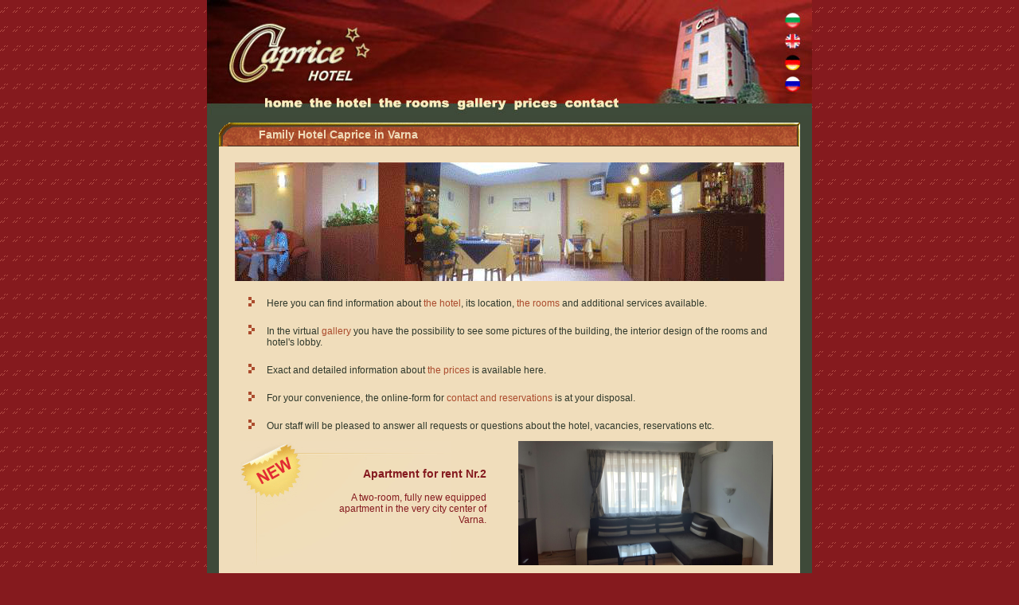

--- FILE ---
content_type: text/html; charset=utf-8
request_url: http://capricehotel-bg.com/english/
body_size: 2928
content:
<!DOCTYPE html PUBLIC "-//W3C//DTD XHTML 1.0 Transitional//EN" "http://www.w3.org/TR/xhtml1/DTD/xhtml1-transitional.dtd">
<html xmlns="http://www.w3.org/1999/xhtml" xml:lang="en" lang="en" dir="ltr">
<head>
<title>Caprice Hotel Varna</title>
<meta http-equiv="Content-Type" content="text/html; charset=utf-8" />
<meta http-equiv="Content-Language" content="en" />
<meta name="title" content="Caprice Hotel Varna" />
<meta name="description" content="The official website of Caprice family hotel in Varna, Bulgaria, Black Sea coast. The hotel is 3 star BB - Bed and Breakfast." />
<meta name="keywords" content="varna bulgaria, hotel in Varna, rooms, business, business hotel, Varna airport, caprice, caprice hotel, hotel, hotel Varna, Carice hotel Varna, family hotel Caprice, Varna, Varna centre, city hotel, Black Sea, holiday, Black Sea coast, accommodation" />
<meta name="date" content="Thu, 01 Oct 2009 10:01:13 +0200" />
<meta name="generated" content="Wed, 28 Jan 2026 2:08:56 +0200" />
<meta name="language" content="english" />
<meta name="distribution" content="global" />
<meta name="robots" content="index,follow" />
<meta name="author" content="http://aba.bg/" />
<meta name="copyright" content="2026 (c) Caprice Hotel - Varna, Bulgaria" />
<meta http-equiv="Imagetoolbar" content="no" />
<link rel="alternate" type="application/xml" href="http://capricehotel-bg.com/sitemap.xml" title="XML Sitemap" />
<link rel="start" type="text/html" href="http://capricehotel-bg.com/english/" title="Caprice Hotel" />
<link rel="index" type="text/html" href="http://capricehotel-bg.com/" title="Caprice Hotel Index" />
<link rel="contents" type="text/html" href="http://capricehotel-bg.com/sitemap/" title="Sitemap Index" />
<link rel="copyright" type="text/html" href="http://capricehotel-bg.com/" title="Caprice Hotel" />
<link rel="made" type="text/html" href="http://dichev.com/" title="Dichev web design" />
<link rel="appendix" lang="bg" type="text/html" href="http://capricehotel-bg.com/bulgarian/" title="Български" />
<link rel="appendix" lang="de" type="text/html" href="http://capricehotel-bg.com/deutsch/" title="Deutsch" />
<link rel="appendix" lang="ru" type="text/html" href="http://capricehotel-bg.com/russian/" title="Русский" />
<link rel="stylesheet" type="text/css" href="http://capricehotel-bg.com/css/caprice.css" />
<link rel="stylesheet" type="text/css" href="http://capricehotel-bg.com/css/web20.css" />
<link rel="shortcut icon" type="image/x-icon" href="http://capricehotel-bg.com/images/favicon.ico" />
<script type="text/javascript" src="http://capricehotel-bg.com/js/caprice.js"></script>
<script type="text/javascript" src="http://capricehotel-bg.com/js/mootools.js"></script>
<script type="text/javascript" src="http://capricehotel-bg.com/js/slimbox.js"></script>
<script type="text/javascript" src="http://capricehotel-bg.com/js/swfobject.js"></script>
</head>
<body>

<script src="https://ajax.googleapis.com/ajax/libs/jquery/1.11.3/jquery.min.js"></script>
<script type="text/javascript">
	$(function() {
		$("#flashcontent2").html('<img src="/flash/caprice_hotel_360.jpg" alt="" />');
	});
</script>

<div style="text-align:center;">
<div id="flashcontent"></div>

<!--<script type="text/javascript">
// <![CDATA[
var so = new SWFObject("/flash/caprice_header_english.swf", "caprice_menu", "760", "140", "8.0.0.0", "#3E4A39", true);
so.addParam("quality", "high");
so.addParam("menu", "false");
so.write("flashcontent");
// ]]>
</script>!-->

<img src="/flash/caprice_header_english.jpg" alt="" usemap="#Map" />
<map name="Map" id="Map">
    <area alt="" title="" href="/bulgarian/" shape="poly" coords="726,16,729,33,740,33,750,27,745,17" />
    <area alt="" title="" href="/english/" shape="poly" coords="728,43,728,58,746,60,746,44" />
    <area alt="" title="" href="/deutsch/" shape="poly" coords="725,71,727,88,742,88,749,82,749,72" />
    <area alt="" title="" href="/russian/" shape="poly" coords="726,97,727,115,744,118,748,101" />
	
			<area alt="" title="" href="/english/" shape="poly" coords="72,122,80,140,141,138,141,127" />
		<area alt="" title="" href="/english/hotel/" shape="poly" coords="153,121,152,140,227,140,229,119" />
		<area alt="" title="" href="/english/rooms/" shape="poly" coords="235,123,235,139,300,141,300,124" />
		<area alt="" title="" href="/english/photos/" shape="poly" coords="307,122,310,140,385,139,385,120" />
		<area alt="" title="" href="/english/prices/" shape="poly" coords="393,123,394,139,445,142,442,120" />
		<area alt="" title="" href="/english/contact/" shape="poly" coords="451,123,452,139,531,137,528,123" />
	</map>

<!--<img src="/flash/caprice_header_english.jpg" alt="" />!-->
<table class="document" border="0" cellpadding="15" cellspacing="0" align="center">
<tr><td class="document" style="padding-top:10px;padding-bottom:0px;">
<table border="0" cellpadding="0" cellspacing="0">
<tr><td class="table_header"><h1 class="table_header">Family Hotel Caprice in Varna</h1></td></tr>
<tr><td class="content" style="text-align:center;">
<div id="flashcontent2"></div>
    <script type="text/javascript">
      // <![CDATA[
      var so2 = new SWFObject("/flash/caprice_hotel_360.swf", "caprice_hotel_360", "690", "150", "7.0.0.0", "#f0ddbb", true);
      so2.addParam("quality", "high");
      so2.addParam("menu", "false");
      so2.write("flashcontent2");
      // ]]>
    </script>

<p></p>

<ul>
  <li>
    <p>Here you can find information about <a href="/english/hotel/" title="Information about Caprice hotel">the hotel</a>, its location, <a href="/english/rooms/" title="Rooms and studios for accommodation">the rooms</a> and additional services available.</p>
  </li>
  <li>
    <p>In the virtual <a href="/english/photos/" title="Photos from the hotel">gallery</a> you have the possibility to see some pictures of the building,
      the interior design of the rooms and hotel's lobby.</p>
  </li>
  <li>
    <p>Exact and detailed information about <a href="/english/prices/">the prices</a> is available here.</p>
  </li>
  <li>
    <p>For your convenience, the online-form for <a href="/english/contact/" title="Booking, reservations and contact">contact and reservations</a> is at your disposal.</p>
  </li>
  <li>
    <p>Our staff will be pleased to answer all requests or questions about the hotel, vacancies, reservations etc.</p>
  </li>
</ul>

<div id="apartment_varna_english" class="apartment_varna">
<a href="https://www.airbnb.com/rooms/7078121" target="_blank" title="Apartment for rent"><img src="/images/varna/Apartment2.jpg" alt="Apartment for rent" title="Apartment for rent" /></a>
<h3><a href="https://www.airbnb.com/rooms/7078121" target="_blank" title="Apartment for rent">Apartment for rent Nr.2</a></h3>
<p><a href="https://www.airbnb.com/rooms/7078121" target="_blank" title="Apartment for rent">A two-room, fully new equipped apartment in the very city center of Varna.</a></p>
<div class="clear"><!-- --></div>
</div>
<br>
<div id="apartment_varna_english" class="apartment_varna">
<a href="https://www.airbnb.com/rooms/7081446" target="_blank" title="Apartment for rent"><img src="/images/varna/Apartment3.jpg" alt="Apartment for rent" title="Apartment for rent" /></a>
<h3><a href="https://www.airbnb.com/rooms/7081446" target="_blank" title="Apartment for rent">Apartment for rent Nr.3</a></h3>
<p><a href="https://www.airbnb.com/rooms/7081446" target="_blank" title="Apartment for rent">A three-room, equipped apartment in the very city center of Varna.</a></p>
<div class="clear"><!-- --></div>
</div>

<br />

<table style="width:100%;" border="0" cellpadding="0" cellspacing="0">

<tr>
  <td class="content" style="width:615px;padding-top:0px;">
     <p>Have a nice time on our site!<br />
    We are looking forward to meet you here soon!
    </p>
  </td>

  <td class="content" style="width:115px;text-align:right;padding-top:0px;padding-right:30px;">
    <div id="flashcontent3"></div>
    <script type="text/javascript">
      // <![CDATA[

      var so3 = new SWFObject("/flash/caprice_bell_ring.swf", "caprice_bell_ring", "50", "40", "8.0.0.0", "#f0ddbb", true);
      so3.addParam("quality", "high");
      so3.addParam("menu", "false");
      so3.write("flashcontent3");

      // ]]>
    </script>

</td>
</tr>
</table></td></tr>
<tr><td class="table_footer">&nbsp;</td></tr>
</table>
<p class="out" style="margin-top:8px;"><a href="/english/hotel/" title="The Hotel">The Hotel</a> &nbsp;|&nbsp; <a href="/english/rooms/" title="The Rooms">The Rooms</a> &nbsp;|&nbsp; <a href="/english/photos/" title="Gallery">Gallery</a> &nbsp;|&nbsp; <a href="/english/prices/" title="Prices">Prices</a> &nbsp;|&nbsp; <a href="/english/contact/" title="Contact">Contact</a></p>
<p class="out" style="margin-bottom:23px;"><a href="http://capricehotel-bg.com/bulgarian/" title="Начало">Български</a> &nbsp;|&nbsp; <a href="http://capricehotel-bg.com/deutsch/" title="Home">Deutsch</a> &nbsp;|&nbsp; <a href="http://capricehotel-bg.com/russian/" title="Начало">Русский</a></p>
</td></tr></table>
<p class="out" style="margin-top:6px;"><span class="out">Copyright &copy; 2004-2026 - <a href="http://capricehotel-bg.com/" target="_top" class="out" title="Home">Family Hotel Caprice</a> - Bulgaria - Varna</span> - <a class="out" href="/sitemap/" title="Sitemap index">Sitemap</a> - <a class="out" href="http://dichev.com/" target="_blank" title="Web design and SEO">Dichev</a> &amp; <a class="out" href="http://aba.bg/" target="_blank" title="Web development and web management">ABA</a></p>
<br /><br />
</div>
<script src="http://www.google-analytics.com/urchin.js" type="text/javascript"></script>
<script type="text/javascript"> _uacct = "UA-1012275-7"; urchinTracker(); </script>
</body>
</html>

--- FILE ---
content_type: text/css
request_url: http://capricehotel-bg.com/css/caprice.css
body_size: 1372
content:
/*
  ========================================================================================================
  |                                                                                                      |
  |  CAPRICE HOTEL **                                                                                    |
  |                                                                                                      |
  |  2004 - Bulgaria, Varna, Caprice Hotel, CapriceHotel-BG.com                                         |
  |                                                                                                      |
  |  URL: http://capricehotel-bg.com                                                                     |
  |                                                                                                      |
  |  E-mail: office@capricehotel-bg.com                                                                  |
  |                                                                                                      |
  |  Phone Number: +359(52)615168                                                                        |
  |                                                                                                      |                                                                                                          |
  |  Fax Number: +359(52)615169                                                                          |
  |                                                                                                      |
  |  Webmaster's E-mail: alexander@dichev.com                                                            |
  |                                                                                                      |                                                                                                        |
  |  Design & Development: Dichev Alexander - Bulgaria, Varna - http://www.dichev.com - +359(88)9239015  |
  |                                                                                                      |
  |  Copyright: 2004 Bulgaria, Varna, Caprice Hotel - All Rights Reserved                               |
  |                                                                                                      |
  ========================================================================================================
*/

body{
  background-color:#851A1E;
  background-image:url("/images/caprice_background.gif");
  background-position:0% 0%;
  background-repeat:repeat;
  color:#F0DDBB;
  font-family:arial,helvetica;
  font-size:12px;
  font-weight:normal;
  text-align:center;
  text-decoration:none;
  margin: 0;
  padding: 0;
}

p{
  background-color:transparent;
  color:#2F382B;
  font-family:arial,helvetica;
  font-size:12px;
  font-weight:normal;
  text-align:left;
  text-decoration:none;
}

p.out{
  color:#F0DDBB;
  text-align:center;
  margin: 0 0 3px 0;
  padding: 0;  
}

h1.table_header{
  color:#F0DDBB;
  font-size:14px;
  font-weight:bold;
  margin: 0;
  padding: 0;
  line-height: 22px;
}

a:link,a:active,a:visited{
  background-color:transparent;
  color:#AB4B2D;
  font-family:arial,helvetica;
  font-size:12px;
  font-weight:normal;
  text-align:left;
  text-decoration:none;
}

a:hover{
  background-color:transparent;
  color:#AB4B2D;
  font-family:arial,helvetica;
  font-size:12px;
  font-weight:normal;
  text-align:left;
  text-decoration:underline;
}

p.out a:link,p.out a:active,p.out a:visited{
  color:#F0DDBB;
}

p.out a:hover{
  color:#F0DDBB;
}

span.out{
  color:#F0DDBB;
}

table{
  background-color:transparent;
  width:100%;
}

table.document{
  background-color: #3E4A39;
  border:#475441 outset 0px;
  width:760px;
}

td{
  background-color:#F0DDBB;
  color:#2F382B;
  font-family:arial,helvetica;
  font-size:12px;
  font-weight:normal;                     
  text-align:left;
  text-decoration:none;
}

td.document{
  background-color:transparent;
  color:#5A5D4A;
  text-align:center;
}

td.content{
  border:#A04F22 inset 0px;
  padding:20px;
}

td.table_header{
  background-color:#3E4A39;
  background-image:url("/images/caprice_header.gif");
  background-position:0% 0%;
  background-repeat:no-repeat;
  height:30px;
  padding-left:50px;                      
}

td.table_footer{
  background-color:#3E4A39;
  background-image:url("/images/caprice_footer.jpg");
  background-position:0% 0%;
  background-repeat:no-repeat;
  height:15px;
}

hr{
  color:#AB4B2D;
  text-align:center;
  width:100%;
  height: 1px;
}

hr.out{
  color:#AB4B2D;
  height: 1px;  
}

fieldset{
  background-color:transparent;
  border:#AB4B2D 1px solid;
  font-family:arial,helvetica;
  font-size:12px;
  font-weight:normal;
  padding:10px;
  text-align:left;
  text-decoration:none;
}

legend {
  color:#AB4B2D;
  font-weight: bold;
}

select, input, textarea {
  background-color:#F0DDBB;
  border:inset 1px;
  color:#AB4B2D;
  font-family:arial,helvetica;
  font-size:12px;
  font-weight:bold;
}

input.button {
  background-color:#F0DDBB;
  border: outset 1px;
  color:#AB4B2D;
  font-family:arial,helvetica;
  font-size:12px;
  font-weight:bold;
  height:25px;
  width:100px;
  cursor:pointer;
}

ul {
  list-style-image: url("/images/caprice_bullet.gif");
  list-style-position: outside; 
}

ul li {
  text-align: left;
}

.captcha_text {
  background-color:#F0DDBB;
  border:inset 1px;
  color:#AB4B2D;
  font-family:arial,helvetica;
  font-size:12px;
  font-weight:bold;
  width:110px;
  position:relative;
  top: -17px;
}

.captcha_image {
  border: 1px inset;

}

#apartment_varna_bulgarian {
  background: url(/images/new-bulgarian.jpg) no-repeat 0 0;
}

#apartment_varna_english {
  background: url(/images/new-english.jpg) no-repeat 0 0;
}

#apartment_varna_russian {
  background: url(/images/new-russian.jpg) no-repeat 0 0;
}

#apartment_varna_deutsch {
  background: url(/images/new-deutsch.jpg) no-repeat 0 0;
}

div.apartment_varna {
  margin: 0 0 0 6px;
  padding: 0 0 0 110px;
  width: 560px;
}

div.apartment_varna img {
  border: 0;
  display: inline;
  float: right;
  height: 156px;
  margin: 0;
  width: 320px;
}

div.apartment_varna h3 {
  display: block;
  float: left;
  margin: 34px 0 0 0;
  text-align: right;
  width: 200px;
}

div.apartment_varna h3 a, div.apartment_varna h3 a:hover {
  color: #851A1F;
  font: bold 14px/14px Arial, sans;
  text-decoration: none;
}

div.apartment_varna p {
  display: block;
  float: left;
  margin: 16px 0 0 0;
  text-align: right;  
  width: 200px;
}

div.apartment_varna p a, div.apartment_varna p a:hover {
  color: #851A1F;
  text-decoration: none;
}

.clear {
  clear: both;
  height: 0px;
}

body{
  scrollbar-arrow-color:#2F382B;
  scrollbar-3dlight-color:#AD7460;
  scrollbar-highlight-color:#F0DDBB;
  scrollbar-face-color:#F0DDBB ;
  scrollbar-shadow-color:#2F382B;
  scrollbar-darkshadow-color:#2F382B;
  scrollbar-track-color:#851A1E;
}


--- FILE ---
content_type: text/css
request_url: http://capricehotel-bg.com/css/web20.css
body_size: 933
content:
@charset "utf-8";
/* SLIMBOX */

#lbOverlay {
	position: absolute;
	left: 0;
	width: 100%;
	background-color: #000;
	cursor: pointer;
	z-index: 450;	
}

#lbCenter, #lbBottomContainer {
	position: absolute;
	left: 50%;
	overflow: hidden;
	background-color: #fff;
	z-index: 500;
}

.lbLoading {
	background: #fff url(../images/web20/loading.gif) no-repeat center;
}

#lbImage {
	position: absolute;
	left: 0;
	top: 0;
	border: 10px solid #fff;
	background-repeat: no-repeat;
}

#lbPrevLink, #lbNextLink {
	display: block;
	position: absolute;
	top: 0;
	width: 50%;
	outline: none;
}

#lbPrevLink {
	left: 0;
}

#lbPrevLink:hover {
	background: transparent url(../images/web20/prevlabel.gif) no-repeat 0% 15%;
}

#lbNextLink {
	right: 0;
}

#lbNextLink:hover {
	background: transparent url(../images/web20/nextlabel.gif) no-repeat 100% 15%;
}

#lbBottom {
	font-family: Verdana, Arial, Geneva, Helvetica, sans-serif;
	font-size: 10px;
	color: #666;
	line-height: 1.4em;
	text-align: left;
	border: 10px solid #fff;
	border-top-style: none;
}

#lbCloseLink {
	display: block;
	float: right;
	width: 66px;
	height: 22px;
	background: transparent url(../images/web20/closelabel.gif) no-repeat center;
	margin: 5px 0;
}

#lbCaption, #lbNumber {
	margin-right: 71px;
}

#lbCaption {
	font-weight: bold;
}

/* moodalbox CSS */

div#mb_overlay {
position: absolute;
left: 0;
width: 100%;
background-color: #000;
z-index: 450;
}

div#mb_center, div#mb_bottom {
position: absolute;
left: 50%;
overflow: hidden;
background-color: #fff;
z-index: 500;
}

div#mb_center {
background-color: #FFF;
}

div#mb_contents {
width: 400px;
height: 400px;
border: 10px solid #fff;
overflow: auto;
background-color: #FFF;
visibility: hidden;
}

.mb_loading {
background: #fff url(../images/web20/loading.gif) no-repeat center center;
z-index: 501;
}

#mb_error {
font-size: 1.2em;
color: #CD0000;
font-weight: bold;
text-align: center;
padding: 0.5em;
font-family: Verdana, Helvetica, sans-serif;
}

#mb_error em {
font-size: 0.8em;
}

div#mb_bottom {
font-family: Verdana, Helvetica, sans-serif;
font-size: 10px;
color: #666;
line-height: 1.4em;
text-align: left;
border: 10px solid #fff;
border-top-style: none;
}

a#mb_close_link {
display: block;
float: right;
width: 66px;
height: 22px;
background: transparent url(../images/web20/closelabel.gif) no-repeat center;
margin: 5px 0;
}

div#mb_caption {
margin-right: 71px;
}












.tool-tip {
	color: #fff;
	width: 139px;
	z-index: 13000;
}
 
.tool-title {
	font-weight: bold;
	font-size: 11px;
	margin: 0;
	color: #9FD4FF;
	padding: 8px 8px 4px;
	background: url(../images/web20/bubble.png) top left;
}
 
.tool-text {
	font-size: 11px;
	padding: 4px 8px 8px;
	background: url(../images/web20/bubble.png) bottom right;
}
 
.toolTipReg {
color: #0084B0;
cursor: default;
}

--- FILE ---
content_type: application/javascript
request_url: http://capricehotel-bg.com/js/mootools.js
body_size: 12872
content:
//MooTools, My Object Oriented Javascript Tools. Copyright (c) 2006-2007 Valerio Proietti, <http://mad4milk.net>, MIT Style License.

var MooTools={version:"1.11"};function $defined(A){return(A!=undefined);}function $type(B){if(!$defined(B)){return false;}if(B.htmlElement){return"element";
}var A=typeof B;if(A=="object"&&B.nodeName){switch(B.nodeType){case 1:return"element";case 3:return(/\S/).test(B.nodeValue)?"textnode":"whitespace";}}if(A=="object"||A=="function"){switch(B.constructor){case Array:return"array";
case RegExp:return"regexp";case Class:return"class";}if(typeof B.length=="number"){if(B.item){return"collection";}if(B.callee){return"arguments";}}}return A;
}function $merge(){var C={};for(var B=0;B<arguments.length;B++){for(var E in arguments[B]){var A=arguments[B][E];var D=C[E];if(D&&$type(A)=="object"&&$type(D)=="object"){C[E]=$merge(D,A);
}else{C[E]=A;}}}return C;}var $extend=function(){var A=arguments;if(!A[1]){A=[this,A[0]];}for(var B in A[1]){A[0][B]=A[1][B];}return A[0];};var $native=function(){for(var B=0,A=arguments.length;
B<A;B++){arguments[B].extend=function(C){for(var D in C){if(!this.prototype[D]){this.prototype[D]=C[D];}if(!this[D]){this[D]=$native.generic(D);}}};}};
$native.generic=function(A){return function(B){return this.prototype[A].apply(B,Array.prototype.slice.call(arguments,1));};};$native(Function,Array,String,Number);
function $chk(A){return !!(A||A===0);}function $pick(B,A){return $defined(B)?B:A;}function $random(B,A){return Math.floor(Math.random()*(A-B+1)+B);}function $time(){return new Date().getTime();
}function $clear(A){clearTimeout(A);clearInterval(A);return null;}var Abstract=function(A){A=A||{};A.extend=$extend;return A;};var Window=new Abstract(window);
var Document=new Abstract(document);document.head=document.getElementsByTagName("head")[0];window.xpath=!!(document.evaluate);if(window.ActiveXObject){window.ie=window[window.XMLHttpRequest?"ie7":"ie6"]=true;
}else{if(document.childNodes&&!document.all&&!navigator.taintEnabled){window.webkit=window[window.xpath?"webkit420":"webkit419"]=true;}else{if(document.getBoxObjectFor!=null){window.gecko=true;
}}}window.khtml=window.webkit;Object.extend=$extend;if(typeof HTMLElement=="undefined"){var HTMLElement=function(){};if(window.webkit){document.createElement("iframe");
}HTMLElement.prototype=(window.webkit)?window["[[DOMElement.prototype]]"]:{};}HTMLElement.prototype.htmlElement=function(){};if(window.ie6){try{document.execCommand("BackgroundImageCache",false,true);
}catch(e){}}var Class=function(B){var A=function(){return(arguments[0]!==null&&this.initialize&&$type(this.initialize)=="function")?this.initialize.apply(this,arguments):this;
};$extend(A,this);A.prototype=B;A.constructor=Class;return A;};Class.empty=function(){};Class.prototype={extend:function(B){var C=new this(null);for(var D in B){var A=C[D];
C[D]=Class.Merge(A,B[D]);}return new Class(C);},implement:function(){for(var B=0,A=arguments.length;B<A;B++){$extend(this.prototype,arguments[B]);}}};Class.Merge=function(C,D){if(C&&C!=D){var B=$type(D);
if(B!=$type(C)){return D;}switch(B){case"function":var A=function(){this.parent=arguments.callee.parent;return D.apply(this,arguments);};A.parent=C;return A;
case"object":return $merge(C,D);}}return D;};var Chain=new Class({chain:function(A){this.chains=this.chains||[];this.chains.push(A);return this;},callChain:function(){if(this.chains&&this.chains.length){this.chains.shift().delay(10,this);
}},clearChain:function(){this.chains=[];}});var Events=new Class({addEvent:function(B,A){if(A!=Class.empty){this.$events=this.$events||{};this.$events[B]=this.$events[B]||[];
this.$events[B].include(A);}return this;},fireEvent:function(C,B,A){if(this.$events&&this.$events[C]){this.$events[C].each(function(D){D.create({bind:this,delay:A,"arguments":B})();
},this);}return this;},removeEvent:function(B,A){if(this.$events&&this.$events[B]){this.$events[B].remove(A);}return this;}});var Options=new Class({setOptions:function(){this.options=$merge.apply(null,[this.options].extend(arguments));
if(this.addEvent){for(var A in this.options){if($type(this.options[A]=="function")&&(/^on[A-Z]/).test(A)){this.addEvent(A,this.options[A]);}}}return this;
}});Array.extend({forEach:function(C,D){for(var B=0,A=this.length;B<A;B++){C.call(D,this[B],B,this);}},filter:function(D,E){var C=[];for(var B=0,A=this.length;
B<A;B++){if(D.call(E,this[B],B,this)){C.push(this[B]);}}return C;},map:function(D,E){var C=[];for(var B=0,A=this.length;B<A;B++){C[B]=D.call(E,this[B],B,this);
}return C;},every:function(C,D){for(var B=0,A=this.length;B<A;B++){if(!C.call(D,this[B],B,this)){return false;}}return true;},some:function(C,D){for(var B=0,A=this.length;
B<A;B++){if(C.call(D,this[B],B,this)){return true;}}return false;},indexOf:function(C,D){var A=this.length;for(var B=(D<0)?Math.max(0,A+D):D||0;B<A;B++){if(this[B]===C){return B;
}}return -1;},copy:function(D,C){D=D||0;if(D<0){D=this.length+D;}C=C||(this.length-D);var A=[];for(var B=0;B<C;B++){A[B]=this[D++];}return A;},remove:function(C){var B=0;
var A=this.length;while(B<A){if(this[B]===C){this.splice(B,1);A--;}else{B++;}}return this;},contains:function(A,B){return this.indexOf(A,B)!=-1;},associate:function(C){var D={},B=Math.min(this.length,C.length);
for(var A=0;A<B;A++){D[C[A]]=this[A];}return D;},extend:function(C){for(var B=0,A=C.length;B<A;B++){this.push(C[B]);}return this;},merge:function(C){for(var B=0,A=C.length;
B<A;B++){this.include(C[B]);}return this;},include:function(A){if(!this.contains(A)){this.push(A);}return this;},getRandom:function(){return this[$random(0,this.length-1)]||null;
},getLast:function(){return this[this.length-1]||null;}});Array.prototype.each=Array.prototype.forEach;Array.each=Array.forEach;function $A(A){return Array.copy(A);
}function $each(C,B,D){if(C&&typeof C.length=="number"&&$type(C)!="object"){Array.forEach(C,B,D);}else{for(var A in C){B.call(D||C,C[A],A);}}}Array.prototype.test=Array.prototype.contains;
String.extend({test:function(A,B){return(($type(A)=="string")?new RegExp(A,B):A).test(this);},toInt:function(){return parseInt(this,10);},toFloat:function(){return parseFloat(this);
},camelCase:function(){return this.replace(/-\D/g,function(A){return A.charAt(1).toUpperCase();});},hyphenate:function(){return this.replace(/\w[A-Z]/g,function(A){return(A.charAt(0)+"-"+A.charAt(1).toLowerCase());
});},capitalize:function(){return this.replace(/\b[a-z]/g,function(A){return A.toUpperCase();});},trim:function(){return this.replace(/^\s+|\s+$/g,"");
},clean:function(){return this.replace(/\s{2,}/g," ").trim();},rgbToHex:function(B){var A=this.match(/\d{1,3}/g);return(A)?A.rgbToHex(B):false;},hexToRgb:function(B){var A=this.match(/^#?(\w{1,2})(\w{1,2})(\w{1,2})$/);
return(A)?A.slice(1).hexToRgb(B):false;},contains:function(A,B){return(B)?(B+this+B).indexOf(B+A+B)>-1:this.indexOf(A)>-1;},escapeRegExp:function(){return this.replace(/([.*+?^${}()|[\]\/\\])/g,"\\$1");
}});Array.extend({rgbToHex:function(D){if(this.length<3){return false;}if(this.length==4&&this[3]==0&&!D){return"transparent";}var B=[];for(var A=0;A<3;
A++){var C=(this[A]-0).toString(16);B.push((C.length==1)?"0"+C:C);}return D?B:"#"+B.join("");},hexToRgb:function(C){if(this.length!=3){return false;}var A=[];
for(var B=0;B<3;B++){A.push(parseInt((this[B].length==1)?this[B]+this[B]:this[B],16));}return C?A:"rgb("+A.join(",")+")";}});Function.extend({create:function(A){var B=this;
A=$merge({bind:B,event:false,"arguments":null,delay:false,periodical:false,attempt:false},A);if($chk(A.arguments)&&$type(A.arguments)!="array"){A.arguments=[A.arguments];
}return function(E){var C;if(A.event){E=E||window.event;C=[(A.event===true)?E:new A.event(E)];if(A.arguments){C.extend(A.arguments);}}else{C=A.arguments||arguments;
}var F=function(){return B.apply($pick(A.bind,B),C);};if(A.delay){return setTimeout(F,A.delay);}if(A.periodical){return setInterval(F,A.periodical);}if(A.attempt){try{return F();
}catch(D){return false;}}return F();};},pass:function(A,B){return this.create({"arguments":A,bind:B});},attempt:function(A,B){return this.create({"arguments":A,bind:B,attempt:true})();
},bind:function(B,A){return this.create({bind:B,"arguments":A});},bindAsEventListener:function(B,A){return this.create({bind:B,event:true,"arguments":A});
},delay:function(B,C,A){return this.create({delay:B,bind:C,"arguments":A})();},periodical:function(A,C,B){return this.create({periodical:A,bind:C,"arguments":B})();
}});Number.extend({toInt:function(){return parseInt(this);},toFloat:function(){return parseFloat(this);},limit:function(B,A){return Math.min(A,Math.max(B,this));
},round:function(A){A=Math.pow(10,A||0);return Math.round(this*A)/A;},times:function(B){for(var A=0;A<this;A++){B(A);}}});var Element=new Class({initialize:function(D,C){if($type(D)=="string"){if(window.ie&&C&&(C.name||C.type)){var A=(C.name)?' name="'+C.name+'"':"";
var B=(C.type)?' type="'+C.type+'"':"";delete C.name;delete C.type;D="<"+D+A+B+">";}D=document.createElement(D);}D=$(D);return(!C||!D)?D:D.set(C);}});var Elements=new Class({initialize:function(A){return(A)?$extend(A,this):this;
}});Elements.extend=function(A){for(var B in A){this.prototype[B]=A[B];this[B]=$native.generic(B);}};function $(B){if(!B){return null;}if(B.htmlElement){return Garbage.collect(B);
}if([window,document].contains(B)){return B;}var A=$type(B);if(A=="string"){B=document.getElementById(B);A=(B)?"element":false;}if(A!="element"){return null;
}if(B.htmlElement){return Garbage.collect(B);}if(["object","embed"].contains(B.tagName.toLowerCase())){return B;}$extend(B,Element.prototype);B.htmlElement=function(){};
return Garbage.collect(B);}document.getElementsBySelector=document.getElementsByTagName;function $$(){var D=[];for(var C=0,B=arguments.length;C<B;C++){var A=arguments[C];
switch($type(A)){case"element":D.push(A);case"boolean":break;case false:break;case"string":A=document.getElementsBySelector(A,true);default:D.extend(A);
}}return $$.unique(D);}$$.unique=function(G){var D=[];for(var C=0,A=G.length;C<A;C++){if(G[C].$included){continue;}var B=$(G[C]);if(B&&!B.$included){B.$included=true;
D.push(B);}}for(var F=0,E=D.length;F<E;F++){D[F].$included=null;}return new Elements(D);};Elements.Multi=function(A){return function(){var D=arguments;
var B=[];var G=true;for(var E=0,C=this.length,F;E<C;E++){F=this[E][A].apply(this[E],D);if($type(F)!="element"){G=false;}B.push(F);}return(G)?$$.unique(B):B;
};};Element.extend=function(A){for(var B in A){HTMLElement.prototype[B]=A[B];Element.prototype[B]=A[B];Element[B]=$native.generic(B);var C=(Array.prototype[B])?B+"Elements":B;
Elements.prototype[C]=Elements.Multi(B);}};Element.extend({set:function(A){for(var C in A){var B=A[C];switch(C){case"styles":this.setStyles(B);break;case"events":if(this.addEvents){this.addEvents(B);
}break;case"properties":this.setProperties(B);break;default:this.setProperty(C,B);}}return this;},inject:function(C,A){C=$(C);switch(A){case"before":C.parentNode.insertBefore(this,C);
break;case"after":var B=C.getNext();if(!B){C.parentNode.appendChild(this);}else{C.parentNode.insertBefore(this,B);}break;case"top":var D=C.firstChild;if(D){C.insertBefore(this,D);
break;}default:C.appendChild(this);}return this;},injectBefore:function(A){return this.inject(A,"before");},injectAfter:function(A){return this.inject(A,"after");
},injectInside:function(A){return this.inject(A,"bottom");},injectTop:function(A){return this.inject(A,"top");},adopt:function(){var A=[];$each(arguments,function(B){A=A.concat(B);
});$$(A).inject(this);return this;},remove:function(){return this.parentNode.removeChild(this);},clone:function(C){var B=$(this.cloneNode(C!==false));if(!B.$events){return B;
}B.$events={};for(var A in this.$events){B.$events[A]={keys:$A(this.$events[A].keys),values:$A(this.$events[A].values)};}return B.removeEvents();},replaceWith:function(A){A=$(A);
this.parentNode.replaceChild(A,this);return A;},appendText:function(A){this.appendChild(document.createTextNode(A));return this;},hasClass:function(A){return this.className.contains(A," ");
},addClass:function(A){if(!this.hasClass(A)){this.className=(this.className+" "+A).clean();}return this;},removeClass:function(A){this.className=this.className.replace(new RegExp("(^|\\s)"+A+"(?:\\s|$)"),"$1").clean();
return this;},toggleClass:function(A){return this.hasClass(A)?this.removeClass(A):this.addClass(A);},setStyle:function(B,A){switch(B){case"opacity":return this.setOpacity(parseFloat(A));
case"float":B=(window.ie)?"styleFloat":"cssFloat";}B=B.camelCase();switch($type(A)){case"number":if(!["zIndex","zoom"].contains(B)){A+="px";}break;case"array":A="rgb("+A.join(",")+")";
}this.style[B]=A;return this;},setStyles:function(A){switch($type(A)){case"object":Element.setMany(this,"setStyle",A);break;case"string":this.style.cssText=A;
}return this;},setOpacity:function(A){if(A==0){if(this.style.visibility!="hidden"){this.style.visibility="hidden";}}else{if(this.style.visibility!="visible"){this.style.visibility="visible";
}}if(!this.currentStyle||!this.currentStyle.hasLayout){this.style.zoom=1;}if(window.ie){this.style.filter=(A==1)?"":"alpha(opacity="+A*100+")";}this.style.opacity=this.$tmp.opacity=A;
return this;},getStyle:function(C){C=C.camelCase();var A=this.style[C];if(!$chk(A)){if(C=="opacity"){return this.$tmp.opacity;}A=[];for(var B in Element.Styles){if(C==B){Element.Styles[B].each(function(F){var E=this.getStyle(F);
A.push(parseInt(E)?E:"0px");},this);if(C=="border"){var D=A.every(function(E){return(E==A[0]);});return(D)?A[0]:false;}return A.join(" ");}}if(C.contains("border")){if(Element.Styles.border.contains(C)){return["Width","Style","Color"].map(function(E){return this.getStyle(C+E);
},this).join(" ");}else{if(Element.borderShort.contains(C)){return["Top","Right","Bottom","Left"].map(function(E){return this.getStyle("border"+E+C.replace("border",""));
},this).join(" ");}}}if(document.defaultView){A=document.defaultView.getComputedStyle(this,null).getPropertyValue(C.hyphenate());}else{if(this.currentStyle){A=this.currentStyle[C];
}}}if(window.ie){A=Element.fixStyle(C,A,this);}if(A&&C.test(/color/i)&&A.contains("rgb")){return A.split("rgb").splice(1,4).map(function(E){return E.rgbToHex();
}).join(" ");}return A;},getStyles:function(){return Element.getMany(this,"getStyle",arguments);},walk:function(A,C){A+="Sibling";var B=(C)?this[C]:this[A];
while(B&&$type(B)!="element"){B=B[A];}return $(B);},getPrevious:function(){return this.walk("previous");},getNext:function(){return this.walk("next");},getFirst:function(){return this.walk("next","firstChild");
},getLast:function(){return this.walk("previous","lastChild");},getParent:function(){return $(this.parentNode);},getChildren:function(){return $$(this.childNodes);
},hasChild:function(A){return !!$A(this.getElementsByTagName("*")).contains(A);},getProperty:function(D){var B=Element.Properties[D];if(B){return this[B];
}var A=Element.PropertiesIFlag[D]||0;if(!window.ie||A){return this.getAttribute(D,A);}var C=this.attributes[D];return(C)?C.nodeValue:null;},removeProperty:function(B){var A=Element.Properties[B];
if(A){this[A]="";}else{this.removeAttribute(B);}return this;},getProperties:function(){return Element.getMany(this,"getProperty",arguments);},setProperty:function(C,B){var A=Element.Properties[C];
if(A){this[A]=B;}else{this.setAttribute(C,B);}return this;},setProperties:function(A){return Element.setMany(this,"setProperty",A);},setHTML:function(){this.innerHTML=$A(arguments).join("");
return this;},setText:function(B){var A=this.getTag();if(["style","script"].contains(A)){if(window.ie){if(A=="style"){this.styleSheet.cssText=B;}else{if(A=="script"){this.setProperty("text",B);
}}return this;}else{this.removeChild(this.firstChild);return this.appendText(B);}}this[$defined(this.innerText)?"innerText":"textContent"]=B;return this;
},getText:function(){var A=this.getTag();if(["style","script"].contains(A)){if(window.ie){if(A=="style"){return this.styleSheet.cssText;}else{if(A=="script"){return this.getProperty("text");
}}}else{return this.innerHTML;}}return($pick(this.innerText,this.textContent));},getTag:function(){return this.tagName.toLowerCase();},empty:function(){Garbage.trash(this.getElementsByTagName("*"));
return this.setHTML("");}});Element.fixStyle=function(E,A,D){if($chk(parseInt(A))){return A;}if(["height","width"].contains(E)){var B=(E=="width")?["left","right"]:["top","bottom"];
var C=0;B.each(function(F){C+=D.getStyle("border-"+F+"-width").toInt()+D.getStyle("padding-"+F).toInt();});return D["offset"+E.capitalize()]-C+"px";}else{if(E.test(/border(.+)Width|margin|padding/)){return"0px";
}}return A;};Element.Styles={border:[],padding:[],margin:[]};["Top","Right","Bottom","Left"].each(function(B){for(var A in Element.Styles){Element.Styles[A].push(A+B);
}});Element.borderShort=["borderWidth","borderStyle","borderColor"];Element.getMany=function(B,D,C){var A={};$each(C,function(E){A[E]=B[D](E);});return A;
};Element.setMany=function(B,D,C){for(var A in C){B[D](A,C[A]);}return B;};Element.Properties=new Abstract({"class":"className","for":"htmlFor",colspan:"colSpan",rowspan:"rowSpan",accesskey:"accessKey",tabindex:"tabIndex",maxlength:"maxLength",readonly:"readOnly",frameborder:"frameBorder",value:"value",disabled:"disabled",checked:"checked",multiple:"multiple",selected:"selected"});
Element.PropertiesIFlag={href:2,src:2};Element.Methods={Listeners:{addListener:function(B,A){if(this.addEventListener){this.addEventListener(B,A,false);
}else{this.attachEvent("on"+B,A);}return this;},removeListener:function(B,A){if(this.removeEventListener){this.removeEventListener(B,A,false);}else{this.detachEvent("on"+B,A);
}return this;}}};window.extend(Element.Methods.Listeners);document.extend(Element.Methods.Listeners);Element.extend(Element.Methods.Listeners);var Garbage={elements:[],collect:function(A){if(!A.$tmp){Garbage.elements.push(A);
A.$tmp={opacity:1};}return A;},trash:function(D){for(var B=0,A=D.length,C;B<A;B++){if(!(C=D[B])||!C.$tmp){continue;}if(C.$events){C.fireEvent("trash").removeEvents();
}for(var E in C.$tmp){C.$tmp[E]=null;}for(var F in Element.prototype){C[F]=null;}Garbage.elements[Garbage.elements.indexOf(C)]=null;C.htmlElement=C.$tmp=C=null;
}Garbage.elements.remove(null);},empty:function(){Garbage.collect(window);Garbage.collect(document);Garbage.trash(Garbage.elements);}};window.addListener("beforeunload",function(){window.addListener("unload",Garbage.empty);
if(window.ie){window.addListener("unload",CollectGarbage);}});var Event=new Class({initialize:function(C){if(C&&C.$extended){return C;}this.$extended=true;
C=C||window.event;this.event=C;this.type=C.type;this.target=C.target||C.srcElement;if(this.target.nodeType==3){this.target=this.target.parentNode;}this.shift=C.shiftKey;
this.control=C.ctrlKey;this.alt=C.altKey;this.meta=C.metaKey;if(["DOMMouseScroll","mousewheel"].contains(this.type)){this.wheel=(C.wheelDelta)?C.wheelDelta/120:-(C.detail||0)/3;
}else{if(this.type.contains("key")){this.code=C.which||C.keyCode;for(var B in Event.keys){if(Event.keys[B]==this.code){this.key=B;break;}}if(this.type=="keydown"){var A=this.code-111;
if(A>0&&A<13){this.key="f"+A;}}this.key=this.key||String.fromCharCode(this.code).toLowerCase();}else{if(this.type.test(/(click|mouse|menu)/)){this.page={x:C.pageX||C.clientX+document.documentElement.scrollLeft,y:C.pageY||C.clientY+document.documentElement.scrollTop};
this.client={x:C.pageX?C.pageX-window.pageXOffset:C.clientX,y:C.pageY?C.pageY-window.pageYOffset:C.clientY};this.rightClick=(C.which==3)||(C.button==2);
switch(this.type){case"mouseover":this.relatedTarget=C.relatedTarget||C.fromElement;break;case"mouseout":this.relatedTarget=C.relatedTarget||C.toElement;
}this.fixRelatedTarget();}}}return this;},stop:function(){return this.stopPropagation().preventDefault();},stopPropagation:function(){if(this.event.stopPropagation){this.event.stopPropagation();
}else{this.event.cancelBubble=true;}return this;},preventDefault:function(){if(this.event.preventDefault){this.event.preventDefault();}else{this.event.returnValue=false;
}return this;}});Event.fix={relatedTarget:function(){if(this.relatedTarget&&this.relatedTarget.nodeType==3){this.relatedTarget=this.relatedTarget.parentNode;
}},relatedTargetGecko:function(){try{Event.fix.relatedTarget.call(this);}catch(A){this.relatedTarget=this.target;}}};Event.prototype.fixRelatedTarget=(window.gecko)?Event.fix.relatedTargetGecko:Event.fix.relatedTarget;
Event.keys=new Abstract({enter:13,up:38,down:40,left:37,right:39,esc:27,space:32,backspace:8,tab:9,"delete":46});Element.Methods.Events={addEvent:function(C,B){this.$events=this.$events||{};
this.$events[C]=this.$events[C]||{keys:[],values:[]};if(this.$events[C].keys.contains(B)){return this;}this.$events[C].keys.push(B);var A=C;var D=Element.Events[C];
if(D){if(D.add){D.add.call(this,B);}if(D.map){B=D.map;}if(D.type){A=D.type;}}if(!this.addEventListener){B=B.create({bind:this,event:true});}this.$events[C].values.push(B);
return(Element.NativeEvents.contains(A))?this.addListener(A,B):this;},removeEvent:function(C,B){if(!this.$events||!this.$events[C]){return this;}var F=this.$events[C].keys.indexOf(B);
if(F==-1){return this;}var A=this.$events[C].keys.splice(F,1)[0];var E=this.$events[C].values.splice(F,1)[0];var D=Element.Events[C];if(D){if(D.remove){D.remove.call(this,B);
}if(D.type){C=D.type;}}return(Element.NativeEvents.contains(C))?this.removeListener(C,E):this;},addEvents:function(A){return Element.setMany(this,"addEvent",A);
},removeEvents:function(A){if(!this.$events){return this;}if(!A){for(var B in this.$events){this.removeEvents(B);}this.$events=null;}else{if(this.$events[A]){this.$events[A].keys.each(function(C){this.removeEvent(A,C);
},this);this.$events[A]=null;}}return this;},fireEvent:function(C,B,A){if(this.$events&&this.$events[C]){this.$events[C].keys.each(function(D){D.create({bind:this,delay:A,"arguments":B})();
},this);}return this;},cloneEvents:function(C,A){if(!C.$events){return this;}if(!A){for(var B in C.$events){this.cloneEvents(C,B);}}else{if(C.$events[A]){C.$events[A].keys.each(function(D){this.addEvent(A,D);
},this);}}return this;}};window.extend(Element.Methods.Events);document.extend(Element.Methods.Events);Element.extend(Element.Methods.Events);Element.Events=new Abstract({mouseenter:{type:"mouseover",map:function(A){A=new Event(A);
if(A.relatedTarget!=this&&!this.hasChild(A.relatedTarget)){this.fireEvent("mouseenter",A);}}},mouseleave:{type:"mouseout",map:function(A){A=new Event(A);
if(A.relatedTarget!=this&&!this.hasChild(A.relatedTarget)){this.fireEvent("mouseleave",A);}}},mousewheel:{type:(window.gecko)?"DOMMouseScroll":"mousewheel"}});
Element.NativeEvents=["click","dblclick","mouseup","mousedown","mousewheel","DOMMouseScroll","mouseover","mouseout","mousemove","keydown","keypress","keyup","load","unload","beforeunload","resize","move","focus","blur","change","submit","reset","select","error","abort","contextmenu","scroll"];
Function.extend({bindWithEvent:function(B,A){return this.create({bind:B,"arguments":A,event:Event});}});Elements.extend({filterByTag:function(A){return new Elements(this.filter(function(B){return(Element.getTag(B)==A);
}));},filterByClass:function(A,C){var B=this.filter(function(D){return(D.className&&D.className.contains(A," "));});return(C)?B:new Elements(B);},filterById:function(C,B){var A=this.filter(function(D){return(D.id==C);
});return(B)?A:new Elements(A);},filterByAttribute:function(B,A,D,E){var C=this.filter(function(F){var G=Element.getProperty(F,B);if(!G){return false;}if(!A){return true;
}switch(A){case"=":return(G==D);case"*=":return(G.contains(D));case"^=":return(G.substr(0,D.length)==D);case"$=":return(G.substr(G.length-D.length)==D);
case"!=":return(G!=D);case"~=":return G.contains(D," ");}return false;});return(E)?C:new Elements(C);}});function $E(A,B){return($(B)||document).getElement(A);
}function $ES(A,B){return($(B)||document).getElementsBySelector(A);}$$.shared={regexp:/^(\w*|\*)(?:#([\w-]+)|\.([\w-]+))?(?:\[(\w+)(?:([!*^$]?=)["']?([^"'\]]*)["']?)?])?$/,xpath:{getParam:function(B,D,E,C){var A=[D.namespaceURI?"xhtml:":"",E[1]];
if(E[2]){A.push('[@id="',E[2],'"]');}if(E[3]){A.push('[contains(concat(" ", @class, " "), " ',E[3],' ")]');}if(E[4]){if(E[5]&&E[6]){switch(E[5]){case"*=":A.push("[contains(@",E[4],', "',E[6],'")]');
break;case"^=":A.push("[starts-with(@",E[4],', "',E[6],'")]');break;case"$=":A.push("[substring(@",E[4],", string-length(@",E[4],") - ",E[6].length,' + 1) = "',E[6],'"]');
break;case"=":A.push("[@",E[4],'="',E[6],'"]');break;case"!=":A.push("[@",E[4],'!="',E[6],'"]');}}else{A.push("[@",E[4],"]");}}B.push(A.join(""));return B;
},getItems:function(B,E,G){var F=[];var A=document.evaluate(".//"+B.join("//"),E,$$.shared.resolver,XPathResult.UNORDERED_NODE_SNAPSHOT_TYPE,null);for(var D=0,C=A.snapshotLength;
D<C;D++){F.push(A.snapshotItem(D));}return(G)?F:new Elements(F.map($));}},normal:{getParam:function(A,C,E,B){if(B==0){if(E[2]){var D=C.getElementById(E[2]);
if(!D||((E[1]!="*")&&(Element.getTag(D)!=E[1]))){return false;}A=[D];}else{A=$A(C.getElementsByTagName(E[1]));}}else{A=$$.shared.getElementsByTagName(A,E[1]);
if(E[2]){A=Elements.filterById(A,E[2],true);}}if(E[3]){A=Elements.filterByClass(A,E[3],true);}if(E[4]){A=Elements.filterByAttribute(A,E[4],E[5],E[6],true);
}return A;},getItems:function(A,B,C){return(C)?A:$$.unique(A);}},resolver:function(A){return(A=="xhtml")?"http://www.w3.org/1999/xhtml":false;},getElementsByTagName:function(D,C){var E=[];
for(var B=0,A=D.length;B<A;B++){E.extend(D[B].getElementsByTagName(C));}return E;}};$$.shared.method=(window.xpath)?"xpath":"normal";Element.Methods.Dom={getElements:function(A,H){var C=[];
A=A.trim().split(" ");for(var E=0,D=A.length;E<D;E++){var F=A[E];var G=F.match($$.shared.regexp);if(!G){break;}G[1]=G[1]||"*";var B=$$.shared[$$.shared.method].getParam(C,this,G,E);
if(!B){break;}C=B;}return $$.shared[$$.shared.method].getItems(C,this,H);},getElement:function(A){return $(this.getElements(A,true)[0]||false);},getElementsBySelector:function(A,E){var D=[];
A=A.split(",");for(var C=0,B=A.length;C<B;C++){D=D.concat(this.getElements(A[C],true));}return(E)?D:$$.unique(D);}};Element.extend({getElementById:function(C){var B=document.getElementById(C);
if(!B){return false;}for(var A=B.parentNode;A!=this;A=A.parentNode){if(!A){return false;}}return B;},getElementsByClassName:function(A){return this.getElements("."+A);
}});document.extend(Element.Methods.Dom);Element.extend(Element.Methods.Dom);Element.extend({getValue:function(){switch(this.getTag()){case"select":var A=[];
$each(this.options,function(B){if(B.selected){A.push($pick(B.value,B.text));}});return(this.multiple)?A:A[0];case"input":if(!(this.checked&&["checkbox","radio"].contains(this.type))&&!["hidden","text","password"].contains(this.type)){break;
}case"textarea":return this.value;}return false;},getFormElements:function(){return $$(this.getElementsByTagName("input"),this.getElementsByTagName("select"),this.getElementsByTagName("textarea"));
},toQueryString:function(){var A=[];this.getFormElements().each(function(D){var C=D.name;var E=D.getValue();if(E===false||!C||D.disabled){return ;}var B=function(F){A.push(C+"="+encodeURIComponent(F));
};if($type(E)=="array"){E.each(B);}else{B(E);}});return A.join("&");}});Element.extend({scrollTo:function(A,B){this.scrollLeft=A;this.scrollTop=B;},getSize:function(){return{scroll:{x:this.scrollLeft,y:this.scrollTop},size:{x:this.offsetWidth,y:this.offsetHeight},scrollSize:{x:this.scrollWidth,y:this.scrollHeight}};
},getPosition:function(A){A=A||[];var B=this,D=0,C=0;do{D+=B.offsetLeft||0;C+=B.offsetTop||0;B=B.offsetParent;}while(B);A.each(function(E){D-=E.scrollLeft||0;
C-=E.scrollTop||0;});return{x:D,y:C};},getTop:function(A){return this.getPosition(A).y;},getLeft:function(A){return this.getPosition(A).x;},getCoordinates:function(B){var A=this.getPosition(B);
var C={width:this.offsetWidth,height:this.offsetHeight,left:A.x,top:A.y};C.right=C.left+C.width;C.bottom=C.top+C.height;return C;}});Element.Events.domready={add:function(B){if(window.loaded){B.call(this);
return ;}var A=function(){if(window.loaded){return ;}window.loaded=true;window.timer=$clear(window.timer);this.fireEvent("domready");}.bind(this);if(document.readyState&&window.webkit){window.timer=function(){if(["loaded","complete"].contains(document.readyState)){A();
}}.periodical(50);}else{if(document.readyState&&window.ie){if(!$("ie_ready")){var C=(window.location.protocol=="https:")?"://0":"javascript:void(0)";document.write('<script id="ie_ready" defer src="'+C+'"><\/script>');
$("ie_ready").onreadystatechange=function(){if(this.readyState=="complete"){A();}};}}else{window.addListener("load",A);document.addListener("DOMContentLoaded",A);
}}}};window.onDomReady=function(A){return this.addEvent("domready",A);};window.extend({getWidth:function(){if(this.webkit419){return this.innerWidth;}if(this.opera){return document.body.clientWidth;
}return document.documentElement.clientWidth;},getHeight:function(){if(this.webkit419){return this.innerHeight;}if(this.opera){return document.body.clientHeight;
}return document.documentElement.clientHeight;},getScrollWidth:function(){if(this.ie){return Math.max(document.documentElement.offsetWidth,document.documentElement.scrollWidth);
}if(this.webkit){return document.body.scrollWidth;}return document.documentElement.scrollWidth;},getScrollHeight:function(){if(this.ie){return Math.max(document.documentElement.offsetHeight,document.documentElement.scrollHeight);
}if(this.webkit){return document.body.scrollHeight;}return document.documentElement.scrollHeight;},getScrollLeft:function(){return this.pageXOffset||document.documentElement.scrollLeft;
},getScrollTop:function(){return this.pageYOffset||document.documentElement.scrollTop;},getSize:function(){return{size:{x:this.getWidth(),y:this.getHeight()},scrollSize:{x:this.getScrollWidth(),y:this.getScrollHeight()},scroll:{x:this.getScrollLeft(),y:this.getScrollTop()}};
},getPosition:function(){return{x:0,y:0};}});var Fx={};Fx.Base=new Class({options:{onStart:Class.empty,onComplete:Class.empty,onCancel:Class.empty,transition:function(A){return -(Math.cos(Math.PI*A)-1)/2;
},duration:500,unit:"px",wait:true,fps:50},initialize:function(A){this.element=this.element||null;this.setOptions(A);if(this.options.initialize){this.options.initialize.call(this);
}},step:function(){var A=$time();if(A<this.time+this.options.duration){this.delta=this.options.transition((A-this.time)/this.options.duration);this.setNow();
this.increase();}else{this.stop(true);this.set(this.to);this.fireEvent("onComplete",this.element,10);this.callChain();}},set:function(A){this.now=A;this.increase();
return this;},setNow:function(){this.now=this.compute(this.from,this.to);},compute:function(B,A){return(A-B)*this.delta+B;},start:function(B,A){if(!this.options.wait){this.stop();
}else{if(this.timer){return this;}}this.from=B;this.to=A;this.change=this.to-this.from;this.time=$time();this.timer=this.step.periodical(Math.round(1000/this.options.fps),this);
this.fireEvent("onStart",this.element);return this;},stop:function(A){if(!this.timer){return this;}this.timer=$clear(this.timer);if(!A){this.fireEvent("onCancel",this.element);
}return this;},custom:function(B,A){return this.start(B,A);},clearTimer:function(A){return this.stop(A);}});Fx.Base.implement(new Chain,new Events,new Options);
Fx.CSS={select:function(B,C){if(B.test(/color/i)){return this.Color;}var A=$type(C);if((A=="array")||(A=="string"&&C.contains(" "))){return this.Multi;
}return this.Single;},parse:function(C,D,A){if(!A.push){A=[A];}var F=A[0],E=A[1];if(!$chk(E)){E=F;F=C.getStyle(D);}var B=this.select(D,E);return{from:B.parse(F),to:B.parse(E),css:B};
}};Fx.CSS.Single={parse:function(A){return parseFloat(A);},getNow:function(C,B,A){return A.compute(C,B);},getValue:function(C,A,B){if(A=="px"&&B!="opacity"){C=Math.round(C);
}return C+A;}};Fx.CSS.Multi={parse:function(A){return A.push?A:A.split(" ").map(function(B){return parseFloat(B);});},getNow:function(E,D,C){var A=[];for(var B=0;
B<E.length;B++){A[B]=C.compute(E[B],D[B]);}return A;},getValue:function(C,A,B){if(A=="px"&&B!="opacity"){C=C.map(Math.round);}return C.join(A+" ")+A;}};
Fx.CSS.Color={parse:function(A){return A.push?A:A.hexToRgb(true);},getNow:function(E,D,C){var A=[];for(var B=0;B<E.length;B++){A[B]=Math.round(C.compute(E[B],D[B]));
}return A;},getValue:function(A){return"rgb("+A.join(",")+")";}};Fx.Style=Fx.Base.extend({initialize:function(B,C,A){this.element=$(B);this.property=C;
this.parent(A);},hide:function(){return this.set(0);},setNow:function(){this.now=this.css.getNow(this.from,this.to,this);},set:function(A){this.css=Fx.CSS.select(this.property,A);
return this.parent(this.css.parse(A));},start:function(C,B){if(this.timer&&this.options.wait){return this;}var A=Fx.CSS.parse(this.element,this.property,[C,B]);
this.css=A.css;return this.parent(A.from,A.to);},increase:function(){this.element.setStyle(this.property,this.css.getValue(this.now,this.options.unit,this.property));
}});Element.extend({effect:function(B,A){return new Fx.Style(this,B,A);}});Fx.Styles=Fx.Base.extend({initialize:function(B,A){this.element=$(B);this.parent(A);
},setNow:function(){for(var A in this.from){this.now[A]=this.css[A].getNow(this.from[A],this.to[A],this);}},set:function(C){var A={};this.css={};for(var B in C){this.css[B]=Fx.CSS.select(B,C[B]);
A[B]=this.css[B].parse(C[B]);}return this.parent(A);},start:function(C){if(this.timer&&this.options.wait){return this;}this.now={};this.css={};var E={},D={};
for(var B in C){var A=Fx.CSS.parse(this.element,B,C[B]);E[B]=A.from;D[B]=A.to;this.css[B]=A.css;}return this.parent(E,D);},increase:function(){for(var A in this.now){this.element.setStyle(A,this.css[A].getValue(this.now[A],this.options.unit,A));
}}});Element.extend({effects:function(A){return new Fx.Styles(this,A);}});Fx.Transition=function(B,A){A=A||[];if($type(A)!="array"){A=[A];}return $extend(B,{easeIn:function(C){return B(C,A);
},easeOut:function(C){return 1-B(1-C,A);},easeInOut:function(C){return(C<=0.5)?B(2*C,A)/2:(2-B(2*(1-C),A))/2;}});};Fx.Transitions=new Abstract({linear:function(A){return A;
}});Fx.Transitions.extend=function(A){for(var B in A){Fx.Transitions[B]=new Fx.Transition(A[B]);Fx.Transitions.compat(B);}};Fx.Transitions.compat=function(A){["In","Out","InOut"].each(function(B){Fx.Transitions[A.toLowerCase()+B]=Fx.Transitions[A]["ease"+B];
});};Fx.Transitions.extend({Pow:function(B,A){return Math.pow(B,A[0]||6);},Expo:function(A){return Math.pow(2,8*(A-1));},Circ:function(A){return 1-Math.sin(Math.acos(A));
},Sine:function(A){return 1-Math.sin((1-A)*Math.PI/2);},Back:function(B,A){A=A[0]||1.618;return Math.pow(B,2)*((A+1)*B-A);},Bounce:function(D){var C;for(var B=0,A=1;
1;B+=A,A/=2){if(D>=(7-4*B)/11){C=-Math.pow((11-6*B-11*D)/4,2)+A*A;break;}}return C;},Elastic:function(B,A){return Math.pow(2,10*--B)*Math.cos(20*B*Math.PI*(A[0]||1)/3);
}});["Quad","Cubic","Quart","Quint"].each(function(B,A){Fx.Transitions[B]=new Fx.Transition(function(C){return Math.pow(C,[A+2]);});Fx.Transitions.compat(B);
});var XHR=new Class({options:{method:"post",async:true,onRequest:Class.empty,onSuccess:Class.empty,onFailure:Class.empty,urlEncoded:true,encoding:"utf-8",autoCancel:false,headers:{}},setTransport:function(){this.transport=(window.XMLHttpRequest)?new XMLHttpRequest():(window.ie?new ActiveXObject("Microsoft.XMLHTTP"):false);
return this;},initialize:function(A){this.setTransport().setOptions(A);this.options.isSuccess=this.options.isSuccess||this.isSuccess;this.headers={};if(this.options.urlEncoded&&this.options.method=="post"){var B=(this.options.encoding)?"; charset="+this.options.encoding:"";
this.setHeader("Content-type","application/x-www-form-urlencoded"+B);}if(this.options.initialize){this.options.initialize.call(this);}},onStateChange:function(){if(this.transport.readyState!=4||!this.running){return ;
}this.running=false;var A=0;try{A=this.transport.status;}catch(B){}if(this.options.isSuccess.call(this,A)){this.onSuccess();}else{this.onFailure();}this.transport.onreadystatechange=Class.empty;
},isSuccess:function(A){return((A>=200)&&(A<300));},onSuccess:function(){this.response={text:this.transport.responseText,xml:this.transport.responseXML};
this.fireEvent("onSuccess",[this.response.text,this.response.xml]);this.callChain();},onFailure:function(){this.fireEvent("onFailure",this.transport);},setHeader:function(A,B){this.headers[A]=B;
return this;},send:function(A,C){if(this.options.autoCancel){this.cancel();}else{if(this.running){return this;}}this.running=true;if(C&&this.options.method=="get"){A=A+(A.contains("?")?"&":"?")+C;
C=null;}this.transport.open(this.options.method.toUpperCase(),A,this.options.async);this.transport.onreadystatechange=this.onStateChange.bind(this);if((this.options.method=="post")&&this.transport.overrideMimeType){this.setHeader("Connection","close");
}$extend(this.headers,this.options.headers);for(var B in this.headers){try{this.transport.setRequestHeader(B,this.headers[B]);}catch(D){}}this.fireEvent("onRequest");
this.transport.send($pick(C,null));return this;},cancel:function(){if(!this.running){return this;}this.running=false;this.transport.abort();this.transport.onreadystatechange=Class.empty;
this.setTransport();this.fireEvent("onCancel");return this;}});XHR.implement(new Chain,new Events,new Options);var Ajax=XHR.extend({options:{data:null,update:null,onComplete:Class.empty,evalScripts:false,evalResponse:false},initialize:function(B,A){this.addEvent("onSuccess",this.onComplete);
this.setOptions(A);this.options.data=this.options.data||this.options.postBody;if(!["post","get"].contains(this.options.method)){this._method="_method="+this.options.method;
this.options.method="post";}this.parent();this.setHeader("X-Requested-With","XMLHttpRequest");this.setHeader("Accept","text/javascript, text/html, application/xml, text/xml, */*");
this.url=B;},onComplete:function(){if(this.options.update){$(this.options.update).empty().setHTML(this.response.text);}if(this.options.evalScripts||this.options.evalResponse){this.evalScripts();
}this.fireEvent("onComplete",[this.response.text,this.response.xml],20);},request:function(A){A=A||this.options.data;switch($type(A)){case"element":A=$(A).toQueryString();
break;case"object":A=Object.toQueryString(A);}if(this._method){A=(A)?[this._method,A].join("&"):this._method;}return this.send(this.url,A);},evalScripts:function(){var B,A;
if(this.options.evalResponse||(/(ecma|java)script/).test(this.getHeader("Content-type"))){A=this.response.text;}else{A=[];var C=/<script[^>]*>([\s\S]*?)<\/script>/gi;
while((B=C.exec(this.response.text))){A.push(B[1]);}A=A.join("\n");}if(A){(window.execScript)?window.execScript(A):window.setTimeout(A,0);}},getHeader:function(A){try{return this.transport.getResponseHeader(A);
}catch(B){}return null;}});Object.toQueryString=function(B){var C=[];for(var A in B){C.push(encodeURIComponent(A)+"="+encodeURIComponent(B[A]));}return C.join("&");
};Element.extend({send:function(A){return new Ajax(this.getProperty("action"),$merge({data:this.toQueryString()},A,{method:"post"})).request();}});var Tips=new Class({options:{onShow:function(A){A.setStyle("visibility","visible");
},onHide:function(A){A.setStyle("visibility","hidden");},maxTitleChars:30,showDelay:100,hideDelay:100,className:"tool",offsets:{x:16,y:16},fixed:false},initialize:function(B,A){this.setOptions(A);
this.toolTip=new Element("div",{"class":this.options.className+"-tip",styles:{position:"absolute",top:"0",left:"0",visibility:"hidden"}}).inject(document.body);
this.wrapper=new Element("div").inject(this.toolTip);$$(B).each(this.build,this);if(this.options.initialize){this.options.initialize.call(this);}},build:function(B){B.$tmp.myTitle=(B.href&&B.getTag()=="a")?B.href.replace("http://",""):(B.rel||false);
if(B.title){var C=B.title.split("::");if(C.length>1){B.$tmp.myTitle=C[0].trim();B.$tmp.myText=C[1].trim();}else{B.$tmp.myText=B.title;}B.removeAttribute("title");
}else{B.$tmp.myText=false;}if(B.$tmp.myTitle&&B.$tmp.myTitle.length>this.options.maxTitleChars){B.$tmp.myTitle=B.$tmp.myTitle.substr(0,this.options.maxTitleChars-1)+"&hellip;";
}B.addEvent("mouseenter",function(D){this.start(B);if(!this.options.fixed){this.locate(D);}else{this.position(B);}}.bind(this));if(!this.options.fixed){B.addEvent("mousemove",this.locate.bindWithEvent(this));
}var A=this.end.bind(this);B.addEvent("mouseleave",A);B.addEvent("trash",A);},start:function(A){this.wrapper.empty();if(A.$tmp.myTitle){this.title=new Element("span").inject(new Element("div",{"class":this.options.className+"-title"}).inject(this.wrapper)).setHTML(A.$tmp.myTitle);
}if(A.$tmp.myText){this.text=new Element("span").inject(new Element("div",{"class":this.options.className+"-text"}).inject(this.wrapper)).setHTML(A.$tmp.myText);
}$clear(this.timer);this.timer=this.show.delay(this.options.showDelay,this);},end:function(A){$clear(this.timer);this.timer=this.hide.delay(this.options.hideDelay,this);
},position:function(A){var B=A.getPosition();this.toolTip.setStyles({left:B.x+this.options.offsets.x,top:B.y+this.options.offsets.y});},locate:function(B){var D={x:window.getWidth(),y:window.getHeight()};
var A={x:window.getScrollLeft(),y:window.getScrollTop()};var C={x:this.toolTip.offsetWidth,y:this.toolTip.offsetHeight};var G={x:"left",y:"top"};for(var E in G){var F=B.page[E]+this.options.offsets[E];
if((F+C[E]-A[E])>D[E]){F=B.page[E]-this.options.offsets[E]-C[E];}this.toolTip.setStyle(G[E],F);}},show:function(){if(this.options.timeout){this.timer=this.hide.delay(this.options.timeout,this);
}this.fireEvent("onShow",[this.toolTip]);},hide:function(){this.fireEvent("onHide",[this.toolTip]);}});Tips.implement(new Events,new Options);

--- FILE ---
content_type: application/javascript
request_url: http://capricehotel-bg.com/js/caprice.js
body_size: 714
content:

  /////////////////////////////////////////////////////////
  ///                                                   ///
  ///      Copyright (c) 2003 - Bulgaria, Varna         ///
  ///      Alexander Dichev                             ///
  ///      Email: alexander (#) dichev.com              ///
  ///      http://dichev.com/                           ///
  ///                                                   ///
  /////////////////////////////////////////////////////////
   
  // Hides email-addresses from the robots.
  // Variables "string" and "alt_text" are not required.

   function bot_save_string(domain1, name1, string) {
      displayed1=(typeof(string)=="undefined") ? name1+"@"+domain1 : string
      document.write('<a h' + 'ref=' + '"mai' + 'lto:' + name1 + '@' + domain1 + '">' + displayed1 + '</a>' + "\n");
   }
   
   function bot_save_string_bold(domain1, name1, string) {
      displayed1=(typeof(string)=="undefined") ? name1+"@"+domain1 : string
      document.write('<a h' + 'ref=' + '"mai' + 'lto:' + name1 + '@' + domain1 + '"><span style="font-weight:bold;">' + displayed1 + '</span></a>' + "\n");
   }   

   function bot_save_map_area(domain2, name2, alt_text, coordinates) {
      displayed2=(typeof(alt_text)=="undefined") ? name2+"@"+domain2 : alt_text
      document.write('<ar' + 'ea sh' + 'ape="po' + 'ly" alt=' + '" ' + displayed2 + ' " coords="' + coordinates + '" h' + 're' + 'f="mai' + 'lt' + 'o:' + name2 + '@' + domain2 + '" />' + "\n");
   }

   function bot_save_image(domain3, name3, image, alt_text2) {
      displayed3=(typeof(alt_text2)=="undefined") ? name3+"@"+domain3 : alt_text2	   
      document.write('<a h' + 'ref=' + '"mai' + 'lto:' + name3 + '@' + domain3 + '"><img src="' + image + '" alt="' + displayed3 + '" /></a>' + "\n");
   }
    
   var popUpWin=0;

   function popUpWindow(URL) {
      if(popUpWin) {
          if(!popUpWin.closed) popUpWin.close();
      }
      popUpWin = open( URL, 'popUpWin', 'toolbar=0,location=0,directories=0,status=0,menubar=0,scrollbar=1,resizable=1,copyhistory=1,width=400,height=260,left=10,top=10,screenX=10,screenY=10');
   }